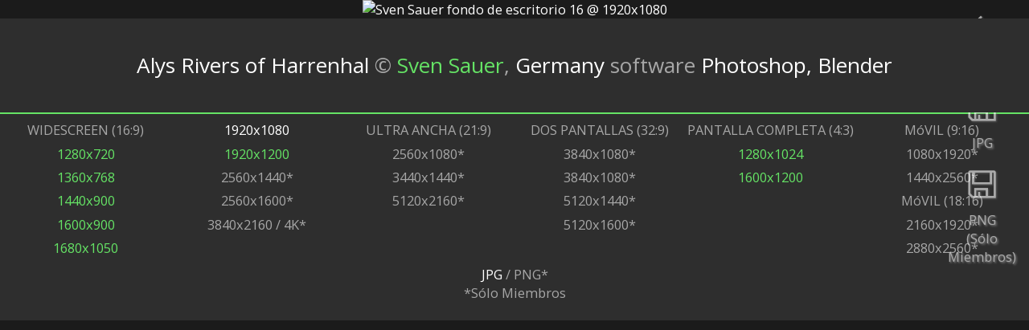

--- FILE ---
content_type: text/html
request_url: https://es.cgwallpapers.com/viewwallpaper.php?id=3417&resolution=1920x1080&normal=1
body_size: 2292
content:

<script language="javascript"> 


			var starfixed = 0;
			function starOver(pStar,pNr) {
				if (starfixed == 0) {
					for (i=1;i<=pNr;i++) {
						if ((i % 2) == 0)
							document.getElementById(pStar + i).src = '/images/sterren/wallpapers/starbottom_over.png';
						else
							document.getElementById(pStar + i).src = '/images/sterren/wallpapers/startop_over.png';
					}
				}
			}

			function starOut(pStar) {
				if (starfixed == 0) {
					for (i=1;i<=10;i++) {
						if ((i % 2) == 0)
							document.getElementById(pStar + i).src = '/images/sterren/wallpapers/starbottom.png';
						else
							document.getElementById(pStar + i).src = '/images/sterren/wallpapers/startop.png';
					}
				}
			}

			function starClick(pStar,pNr) {
				starfixed = 0;
				starOut(pStar);
				starfixed = 1;
				for (i=1;i<=pNr;i++) {
					if ((i % 2) == 0)
						document.getElementById(pStar + i).src = '/images/sterren/wallpapers/starbottom_over.png';
					else
						document.getElementById(pStar + i).src = '/images/sterren/wallpapers/startop_over.png';
				}
				document.getElementById(pStar + "_rating").value = pNr;
			}
                        
                        

function back_n_page(n) {
    window.history.go(n);
}
</script>



<html>
<head>


<!-- Global site tag (gtag.js) - Google Analytics -->
<script async src="https://www.googletagmanager.com/gtag/js?id=UA-41128261-2"></script>
<script>
  window.dataLayer = window.dataLayer || [];
  function gtag(){dataLayer.push(arguments);}
  gtag('js', new Date());

  gtag('config', 'UA-41128261-2');
</script>	






    <title>Sven Sauer fondo de escritorio Alys Rivers of Harrenhal 1920x1080</title>
    <META name="description" content="Sven Sauer fondo de escritorio Alys Rivers of Harrenhal 1920x1080">
    <META name="keywords" content="Sven Sauer fondo de escritorio Alys Rivers of Harrenhal 1920x1080">
    <META http-equiv="Content-Type" content="text/html; charset=iso-8859-1">
    <META name="robots" content="index, follow">
    <meta name="distribution" content="global">
    <meta name="copyright" content="Flamy Frog Interactive">
    <meta name="Author" content="Flamy Frog Interactive">
    <meta name="viewport" content="width=device-width, initial-scale=1">
    <meta name="mobile-web-app-capable" content="yes">
    <meta name="apple-mobile-web-app-capable" content="yes">
    
    
    <meta name="theme-color" content="#2e2e2e">
    <meta name="msapplication-navbutton-color" content="#2e2e2e">
    <meta name="apple-mobile-web-app-status-bar-style" content="#2e2e2e">
        
    <link rel="shortcut icon" href="/favicon.ico">
    <link rel="apple-touch-icon" href="/images/favicon/cg_favicon_152_apple.png"  sizes="152x152">
    <link rel="icon" type="image/png" href="/images/favicon/cg_favicon_192_android.png" sizes="192x192">
    
        <!--<link href='https://fonts.googleapis.com/css?family=Open+Sans' rel='stylesheet' type='text/css'>-->
    <link rel="stylesheet" href="https://fonts.googleapis.com/css?family=Open+Sans" media="print" onload="this.media='all'">
    
    
    
    <link rel="alternate" hreflang="en" href="https://www.cgwallpapers.com/viewwallpaper.php?id=3417&resolution=1920x1080&normal=1" />
    <link rel="alternate" hreflang="nl" href="https://nl.cgwallpapers.com/viewwallpaper.php?id=3417&resolution=1920x1080&normal=1" />
    <link rel="alternate" hreflang="de" href="https://de.cgwallpapers.com/viewwallpaper.php?id=3417&resolution=1920x1080&normal=1" />
    <link rel="alternate" hreflang="es" href="https://es.cgwallpapers.com/viewwallpaper.php?id=3417&resolution=1920x1080&normal=1" />
    <link rel="alternate" hreflang="fr" href="https://fr.cgwallpapers.com/viewwallpaper.php?id=3417&resolution=1920x1080&normal=1" />
    
    <link rel="alternate" type="application/rss+xml" title="CGWallpapers.com" href="https://es.cgwallpapers.com/rss/rss.php">
    
        
    
    
    
   

		 
		<!-- The main CSS file -->
	   
   <!--<link rel="stylesheet" href="dropzone.css">
   <script src="dropzone.js"></script>-->
    
    
    <link rel="stylesheet" type="text/css" href="/style.css">
	
<script>
  (function(i,s,o,g,r,a,m){i['GoogleAnalyticsObject']=r;i[r]=i[r]||function(){
  (i[r].q=i[r].q||[]).push(arguments)},i[r].l=1*new Date();a=s.createElement(o),
  m=s.getElementsByTagName(o)[0];a.async=1;a.src=g;m.parentNode.insertBefore(a,m)
  })(window,document,'script','//www.google-analytics.com/analytics.js','ga');

  ga('create', 'UA-41128261-2', 'cgwallpapers.com');
  ga('send', 'pageview');

</script>        
</head>
<body>


<a href="download.php?img=wallpaper_sven_sauer_16_1920x1080.jpg"><div id="download-button" class="download"><img src="/images/icons/download.png"><br>JPG</div></a><div id="download-button" class="downloadpng"><img src="/images/icons/download.png"><br>PNG<br>(Sólo Miembros)</div><div id="download-button"><img src="/images/icons/previous.png" onClick="back_n_page(-1);"><br>Espalda</div><center><img style="max-width: 100%; height: auto;" width="" height="" src="https://www.cgwallpapers.com/wallpapers_free_wreoiux/wallpaper_sven_sauer_16_1920x1080.jpg" alt="Sven Sauer fondo de escritorio 16 @ 1920x1080"></center>
<div id="credits_wallpaper">
	<h1><span style="color: white;">Alys Rivers of Harrenhal</span> &copy; <a title="Sven Sauer wallpapers" href="wallpapers.php?id=110">Sven Sauer</a>,<span style="color: white;"> Germany</span><!--, <a href="http://www.sauer-mattepainting.com/">www.sauer-mattepainting.com/</a>--> software <span style="color:white">Photoshop, Blender</span></h1>
</div>
	
<div class="bottom_bar" style="width:100%;"></div>

<div id="below_wallpaper_container_background" class="zoom4table">
            <ul><div id="blue" style="text-align: center;">MóVIL / TABLETA FONDO DE ESCRITORIO</div></ul>
    <div id="below_wallpaper_container">
        <ul><li><a href="viewwallpaper.php?page=&id=3417&phoneResId=3502&wallpaperType=Vertical&resolution=1080p Vertical&wallpaper=wallpaper_sven_sauer_16&mobiletall=1">1080<br>x<br>1920</a></li></ul></div><div id="below_wallpaper_container"><ul><li><a href="viewwallpaper.php?page=&id=3417&phoneResId=3501&wallpaperType=Parallax&resolution=1080p Horizontal&wallpaper=wallpaper_sven_sauer_16&mobilewide=1">2160<br>x<br>1920<br></a></li></ul></div><div id="below_wallpaper_container"><ul><li><a href="viewwallpaper.php?page=&id=3417&phoneResId=3507&wallpaperType=Vertical&resolution=1440p Vertical&wallpaper=wallpaper_sven_sauer_16&mobiletall=1">1440<br>x<br>2560</a></li></ul></div><div id="below_wallpaper_container"><ul><li><a href="viewwallpaper.php?page=&id=3417&phoneResId=3508&wallpaperType=Parallax&resolution=1440p Horizontal&wallpaper=wallpaper_sven_sauer_16&mobilewide=1">2880<br>x<br>2560<br></a></li>
        </ul>
    </div>
</div>



<div id="below_wallpaper_container_background" class="zoom123table">
    <div id="below_wallpaper_container">
        <ul>
            <li><div id="blue">WIDESCREEN (16:9)</div></li>
<li><a title="Sven Sauer fondo de escritorio 16 @ 1280x720" href="viewwallpaper.php?id=3417&resolution=1280x720&normal=1">1280x720</a></li><li><a title="Sven Sauer fondo de escritorio 16 @ 1360x768" href="viewwallpaper.php?id=3417&resolution=1360x768&normal=1">1360x768</a></li><li><a title="Sven Sauer fondo de escritorio 16 @ 1440x900" href="viewwallpaper.php?id=3417&resolution=1440x900&normal=1">1440x900</a></li><li><a title="Sven Sauer fondo de escritorio 16 @ 1600x900" href="viewwallpaper.php?id=3417&resolution=1600x900&normal=1">1600x900</a></li><li><a title="Sven Sauer fondo de escritorio 16 @ 1680x1050" href="viewwallpaper.php?id=3417&resolution=1680x1050&normal=1">1680x1050</a></li>
        </ul>
    </div>
    <div id="below_wallpaper_container">
        <ul>
<li><a title="Sven Sauer fondo de escritorio 16 @ 1920x1080" href="viewwallpaper.php?id=3417&resolution=1920x1080&normal=1"><div id="white">1920x1080</div></a></li><li><a title="Sven Sauer fondo de escritorio 16 @ 1920x1200" href="viewwallpaper.php?id=3417&resolution=1920x1200&normal=1">1920x1200</a></li><li>2560x1440*</li><li>2560x1600*</li><li>3840x2160 / 4K*</li>
            </ul>
    </div>
    <div id="below_wallpaper_container">
        <ul>
            <li><div id="blue">ULTRA ANCHA (21:9)</div></li>
<li>2560x1080*</li><li>3440x1440*</li><li>5120x2160*</li>
            </ul>
    </div>
    <div id="below_wallpaper_container">
        <ul>
            <li><div id="blue">DOS PANTALLAS (32:9)</div></li>
<li>3840x1080*</li><li>3840x1080*</li><li>5120x1440*</li><li>5120x1600*</li>
        </ul>
    </div>
    <div id="below_wallpaper_container">
        <ul>
            <li><div id="blue">PANTALLA COMPLETA (4:3)</div></li>
<li><a href="viewwallpaper.php?id=3417&resolution=1280&normal=1">1280x1024</a></li><li><a href="viewwallpaper.php?id=3417&resolution=1600&normal=1">1600x1200</a></li>
            </ul>
    </div>
    <div id="below_wallpaper_container">
        <ul>
            <li><div id="blue">MóVIL (9:16)</div></li>
<li>1080x1920*</li><li>1440x2560*</li><li><div id="blue">MóVIL (18:16)</div></li><li>2160x1920*</li><li>2880x2560*</li>
        </ul></div>
		<ul><div id="membersonlyregisterlink" class="zoom123"><center>
		<font color="white">JPG</font> / PNG*<br>
		*Sólo Miembros<br><br>
		</center></div></ul>
		
	
</div>



</body>
</html>

--- FILE ---
content_type: text/css
request_url: https://es.cgwallpapers.com/style.css
body_size: 7963
content:
/* CSS3  						http://dev.w3.org/csswg/css-values-3/

Reference Chart:
    Background:			#1b1b1b (darker grey)
    Background top bar: 	#2e2e2e (dark grey)
    Standard Font:            	Open Sans, Helvetica, Arial
    Standard Font color:      	#a7a7a7 (light grey)
    Standard Font link color:  	#65e365 (green)
	
Contributors:
	Nico Zweers
	Sirus

*/





/* GLOBAL */
body {margin: 0px; padding: 0px; background-color: #1b1b1b; color: white; font-size: 0.8vw;  font-family: 'Open Sans', sans-serif; }
table {font-size: 0.8vw; font-family: 'Open Sans', sans-serif; }
h1 {text-align: left; font-size: 1.28vw; color: #65e365; font-weight: normal;}
.prijs-minxprocent {font-size: 1.28vw;}
h1:hover {text-decoration:underline;}

h2 {text-align: left; font-size: 0.8vw; color: #65e365; font-weight: normal;}
p {color: #a7a7a7; }
.form {font-size: 0.8vw;}
a {text-decoration:none; color: #65e365; }
a:hover {text-decoration: none; color: #65e365; }
ul {list-style-type: none; padding:0; margin:0; color: #a7a7a7;}
img {border: 0;}
input {font-family: 'Open Sans', sans-serif; font-size: 0.8vw;}

@media only screen and (min-width: 2560px) {
	body, table, input, h2, .form {font-size: 0.64vw;}
	h1, .prijs-minxprocent {font-size: 1vw;}
}

@media only screen and (max-width: 1919px) {
	body, table, input, h2, .form {font-size: 0.985vw;}
	h1, .prijs-minxprocent {font-size: 1.57vw;}
}

@media only screen and (max-width: 1679px) {
	body, table, input, h2, .form {font-size: 1.28vw;}
	h1, .prijs-minxprocent {font-size: 2.05vw;}
}

@media only screen and (max-width: 1000px) {
	body, table, input, h2, .form {font-size: 2vw;}
	body {background-color: black;}
	h1, .prijs-minxprocent {font-size: 3.2vw;}
}

/* 5 buttons, so scale 16/5=3.2x, but text is 4x */
@media only screen and (max-width: 500px)  {
	body, table, input, h2, .form {font-size: 3.2vw;}
	body {background-color: black;}
	h1, .prijs-minxprocent {font-size: 5.12vw;}
}

/* font color Password input */
::-webkit-input-placeholder { /* WebKit, Blink, Edge */ color:    #65e365;}
:-moz-placeholder { /* Mozilla Firefox 4 to 18 */ color:    #65e365;    opacity:  1;}
::-moz-placeholder { /* Mozilla Firefox 19+ */   color:    #65e365;   opacity:  1;}
:-ms-input-placeholder { /* Internet Explorer 10-11 */   color:    #65e365;}

/* background color chrome autofill email input */
input:-webkit-autofill {-webkit-box-shadow: 0 0 0 500px #65e365 inset;}


/* HEADER MENU */



/*#topbar {height: 5.7vw; background-color: #2e2e2e; border-bottom: 0.17vw solid #65e365; background-image: url(/images/xmas/xmas.jpg); }  (er staat ook een xmas rechtsonder in de footer) }*/
#topbar {height: 5.7vw; background-color: #2e2e2e; border-bottom: 0.17vw solid #65e365;}
#topbar-dropdown {height: 5.79vw; background-color: #2e2e2e; position: absolute; width: 100%; top: 5.9vw; z-index: 5;}
#topbar-dropdown-search {height: 5.79vw; background-color: #2e2e2e;  position: absolute; width: 100%; top: 5.9vw; z-index: 5;}
.sub-nav {display: none;}
.sub-nav2 {display: none;}
.sub-nav3 {display: none;}
.visible {display: block;}

#topbar {color: #a7a7a7;}
#topbar a {color: #a7a7a7;}


@media only screen and (min-width: 2560px) {
	#topbar {height: 4.55vw;}
	#topbar-dropdown {height: 4.55vw; top: 4.7vw;}
	#topbar-dropdown-search {height: 4.55vw; top: 4.7vw;}
}

@media only screen and (max-width: 1919px) {
	#topbar {height: 7vw;}
	#topbar-dropdown {height: 7.09vw; top: 7.1vw;}
	#topbar-dropdown-search {height: 7.09vw; top: 7.1vw;}
}

@media only screen and (max-width: 1679px) {
	#topbar {height: 9.12vw;}
	#topbar-dropdown {height: 9.264vw; top: 9.28vw;}
	#topbar-dropdown-search {height: 9.264vw; top: 9.28vw;}
}

@media only screen and (max-width: 1000px)  {
	#topbar {height: 11.4vw; border-bottom: 0.3vw solid #65e365;}
	#topbar-dropdown {height: 11.5vw; top: 11.6vw; }
	#topbar-dropdown-search {height: 11.5vw; top: 11.6vw;}
}

@media only screen and (max-width: 500px)  {
	#topbar {height: 18.24vw; border-bottom: 0.3vw solid #65e365;}
	#topbar-dropdown {height: 37vw; top: 18.5vw; }
	#topbar-dropdown-search {height: 18.7vw; top: 18.5vw;}
}



#menu-button-logo-container {width: 18.75%; /* height: 100%; */ /* border: 1px solid #d8dbe1; */ float: left; height: 100%}
#menu-button-logo {width: 100%; /* height: 100%; */ /* border: 1px solid #d8dbe1; */ text-align: center; padding-bottom: 3.3%; }
#menu-button-logo img {padding: 11.5% 0 2.7% 0; height: 18%;}
#menu-button-logo:hover {border-bottom: 0.47em solid #65e365; box-sizing:border-box; color: white; }

#menu-button-container {width: 6.25%; float: left; height: 100%}
#menu-button {width: 100%; /* border: 1px solid #d8dbe1; */ text-align: center; padding-bottom: 9.9%; }



#menu-button:hover {border-bottom: 0.47em solid #65e365; box-sizing:border-box; color: white; cursor: pointer;}
/*#menu-button:checked {border-bottom: 0.47em solid #65e365; box-sizing:border-box; color: white;}*/
#menu-button img {padding: 21% 0 0% 0; height: 2.4vw;}
.hovered {border-bottom: 0.47em solid #65e365; box-sizing:border-box; color: white;}
#menu-button-img img {height: 2.4vw; opacity: 0.6; margin: 0 0.2vw -0.9vw 0;}
#menu-button-img {margin: -0.5vw 0 0 0;}
#menu-button-empty {width: 6.25%; height: 100%; /* border: 1px solid #d8dbe1; */ float: left; text-align: center;     }
.first-button-second-row  {margin-left: 18.75%;}
.display-none {display: none;}
#menu-button-text {width: 120%; margin: 0 0 0 -10%;}

/* base code = 16 buttons */

@media only screen and (min-width: 2560px) { /* 20 buttons */
	#menu-button-logo-container {width: 15%; }
	#menu-button-container {width: 5%; }
	#menu-button img {height: 1.88vw;}
	#menu-button-img img {height: 1.88vw; margin: 0 0.5vw -0.7vw 0;}
	#menu-button-img {margin: -0.4vw 0 0 0;}
	.first-button-second-row  {margin-left: 15%;}
}


@media only screen and (max-width: 1919px) { /* 13 buttons */
	#menu-button-logo-container {width: 23.07%; }
	#menu-button-container {width: 7.69%; }
	#menu-button img {height: 2.95vw;}
	#menu-button-img img {height: 2.95vw; margin: 0 0vw -1.2vw 1vw;}
	#menu-button-img {margin: -0.7vw 0 0 0;}
	.first-button-second-row  {margin-left: 23.07%;}
}

@media only screen and (max-width: 1679px) { /* 10 buttons */
	#menu-button-logo-container {width: 30%; }
	#menu-button-container {width: 10%; }
	#menu-button img {height: 3.84vw;}
	#menu-button-img img {height: 3.84vw; margin: 0 0vw -1.5vw 1vw;}
	#menu-button-img {margin: -0.9vw 0 0 0;}
	.first-button-second-row  {margin-left: 0}
	.first-hidden-button-second-row  {margin-left: 10%}
}

@media only screen and (max-width: 1000px)  { /* 8 buttons */
	#menu-button-logo-container {width: 12.5%; }
	#menu-button-container {width: 12.5%; height: 11.56vw;}
	#menu-button {padding-bottom: 3.125%;}
	#menu-button-logo {padding-bottom: 3.125%;}
	#menu-button img {height: 4.9vw; padding: 20% 0 0% 0;}
	#menu-button-img img {height: 4.9vw;}
	#menu-button-logo img {padding: 20% 0 0% 0; height: 43%; margin: 0 0 0% 0;}
	.first-button-second-row  {margin-left: 0}
	.first-hidden-button-second-row  {margin-left: 0}
	#menu-button-text {width: 18.75vw; margin: 0 0 0 -3.125vw;}
}

@media only screen and (max-width: 500px)  { /* 5 buttons */
	#menu-button-logo-container {width: 20%; }
	#menu-button-container {width: 20%; height: 18.5vw;}
	#menu-button {padding-bottom: 5%;}
	#menu-button-logo {padding-bottom: 5%;}
	#menu-button img {height: 7.68vw; padding: 16% 0 5% 0;}
	#menu-button-img img {height: 7.68vw;}
	#menu-button-logo img {padding: 17% 0 0% 0; height: 45%; margin: 0 0 0% 0;}
	.first-button-second-row  {margin-left: 0}
	.first-hidden-button-second-row  {margin-left: 10%}
	#menu-button-text {width: 30vw; margin: 0 0 0 -5vw;}
}

/* HEADER MENU SEARCH */

.menu-button-search-bar-container {float: left; width: 50%; margin: 0.8% 0 0 18.75%; }
.menu-button-search-bar {float: left; width: 87.5%; background-color: #1B1B1B; height: 4.2vw;}

.menu-button-search-glass-container {width: 12.5%; height: 4.2vw; /* border: 1px solid #d8dbe1; */ float: left; background-color: #1B1B1B;}
.menu-button-search-glass { width: 100%;  /* height: 69%; */ /* border: 1px solid #d8dbe1; */ text-align: center; padding: 14.0% 0 9% 0; }
.menu-button-search-glass:hover {border-bottom: 0.47em solid #65e365; box-sizing:border-box; color: white; cursor: pointer;}
.menu-button-search-glass img {height: 2.4vw; }

button, input, select[multiple], textarea {background-color: #1b1b1b;}
#searchstr {width: 100%; padding: 0 0 0 3%; font-size: 1.28vw; border: 0px none; height: 100%; color: #a7a7a7; outline: none; /*border: 1px solid #d8dbe1*/;}

@media only screen and (min-width: 2560px) {
	.menu-button-search-bar-container {width: 40%; margin: 0.65% 0 0 15%;}
	.menu-button-search-bar {height: 3.36vw; }
	.menu-button-search-glass-container {height: 3.36vw;}
	.menu-button-search-glass img {height: 1.91vw; }
	#searchstr { font-size: 1vw;}
}

@media only screen and (max-width: 1919px) {
	.menu-button-search-bar-container {width: 61.54%; margin: 1% 0 0 23.07%;}
	.menu-button-search-bar {height: 5.17vw;}
	.menu-button-search-glass-container {height: 5.17vw;}
	.menu-button-search-glass img {height: 2.95vw; }
	#searchstr { font-size: 1.57vw;}
}

@media only screen and (max-width: 1679px) {
	.menu-button-search-bar-container {width: 80%; margin: 1.2% 0 0 10%;}
	.menu-button-search-bar {height: 6.72vw;}
	.menu-button-search-glass-container {height: 6.72vw;}
	.menu-button-search-glass img {height: 3.84vw; }
	#searchstr { font-size: 2.05vw;}
}

@media only screen and (max-width: 1000px)  {
	.menu-button-search-bar-container {width: 96%; margin: 1.56% 0 0 2%;}
	.menu-button-search-bar {height: 8.4vw; width: 87.5%;}
	.menu-button-search-glass-container {height: 8.4vw; width: 12.5%}
	.menu-button-search-glass img {height: 4.8vw; }
	#searchstr { font-size: 3.2vw; padding: 0 0 0 3.2%;}
}

@media only screen and (max-width: 500px)  {
	.menu-button-search-bar-container {width: 96%; margin: 2.5% 0 0 2%;}
	.menu-button-search-bar {height: 13.44vw; width: 80%;}
	.menu-button-search-glass-container {height: 13.44vw; width: 20%}
	.menu-button-search-glass img {height: 7.68vw; }
	#searchstr { font-size: 5.12vw; padding: 0 0 0 5%;}
}

/* HEADER MENU LOGIN */

.menu-button-login-bar {float: right; margin: 0 0 0.4em 0; /* top:  1vw; */width: 100%; background-color: #1B1B1B;}
.menu-button-login-bar img {float: right; margin: 2% 4% 0 0; width: 7.5%;/* bottom: 5vw; */postition: absolute;}
form[name="loginform"] {width: 18.75%; float: right; padding: 0.7em 0 0 0;}
#emailli {width: 85%; padding: 0 0 0 0.7vw;   border: 0px none; height: 2.1vw; color: #65e365; outline: none;}

@media only screen and (min-width: 2560px) {
	form[name="loginform"] {width: 15%;}
	#emailli {height: 1.7vw;}
}

@media only screen and (max-width: 1919px) {
	form[name="loginform"] {width: 23.07%;}
	#emailli {height: 2.58vw;}
}

@media only screen and (max-width: 1679px) {
	form[name="loginform"] {width: 30%; }
	#emailli {height: 3.36vw;}

}

@media only screen and (max-width: 1000px) {
	form[name="loginform"] {width: 37.5%; padding: 0.5em 0 0 0;}
	#emailli {height: 4.2vw;}
}

@media only screen and (max-width: 500px)  {
	form[name="loginform"] {width: 78%; float: left; padding: 2.5% 0 0 2%;}
	#emailli {font-size: 5.12vw; padding: 0 0 0 5%; width: 75%; height: 15vw;}
	.menu-button-login-bar img {width: 10%; margin: 5% 7% 0 0;}
	.menu-button-login-bar {margin: 0 0 2.5% 0;}

}

/* Profile */


#block {background: #2e2e2e; padding: 0.6vw;}
#block p {padding: 0 0 0.5vw 0;}
.lost-password {height: 2.1vw;}
.reset-password {height: 4.6vw;}
.profile {height: 9.6vw;}
.input-content {float: right; margin: 0 0 0.47em 0; width: 50%; background-color: #1B1B1B;}
.input-content img {float: right; margin: 2% 4% 0 0; width: 9%;}
input[type="text"] {width: 14.3vw; padding: 0 0 0 0.7vw;   border: 1px none; height: 2.1vw; color: #65e365; outline: none;}
input[type="password"] {width: 14.3vw; padding: 0 0 0 0.7vw;   border: 1px none; height: 2.1vw; color: #65e365; outline: none;}
#input-text-block-left {float: left; margin: -0.4vw 0 0 2%; line-height: 150%}

input[type="submit"] {width: 50%; border: solid 0px red; color: #a7a7a7; height: 2.5vw; background-color: #2e2e2e; border-bottom: 0.17vw solid #65e365;}
input[type="submit"] img {float: left; width: 1.8vw; position: relative; top: -0.4vw; left: -0.5vw;}
input[type="submit"]:hover {color: white; border-bottom: 0.4vw solid #65e365; padding: 0.47em 0 0 0; cursor: pointer;}

@media only screen and (min-width: 2560px) {
	.lost-password {height: 1.69vw;}
	.reset-password {height: 3.64vw;}
	input[type="text"] {height: 1.69vw; width: 11vw;}
	input[type="password"] {height: 1.69vw; width: 11vw;}
	.profile {height: 7.6vw;}
	
}

@media only screen and (max-width: 1919px) {
	.lost-password {height: 2.6vw;}
	.reset-password {height: 5.6vw;}
	input[type="text"] {height: 2.6vw;}
	input[type="password"] {height: 2.6vw;}
	.profile {height: 11.8vw;}
	
}

@media only screen and (max-width: 1919px) {
	.lost-password {height: 2.6vw;}
	.reset-password {height: 5.6vw;}
	input[type="text"] {height: 2.6vw;}
	input[type="password"] {height: 2.6vw;}
	.profile {height: 11.8vw;}
	
}

@media only screen and (max-width: 1679px) {
	.lost-password {height: 3.36vw;}
	.reset-password {height: 7.36vw;}
	input[type="text"] {height: 3.36vw;}
	input[type="password"] {height: 3.36vw;}
	.profile {height: 15vw;}
}

@media only screen and (max-width: 1000px) {
	.lost-password {height: 4.2vw;}
	.reset-password {height: 9.2vw;}
	input[type="text"] {height: 4.2vw; width: 28vw;}
	input[type="password"] {height: 4.2vw; width: 28vw;}
	.profile {height: 20vw;}
	#input-text-block-left {line-height: 120%}
	input[type="submit"] {width: 60%; height: 5vw; border-bottom: 0.3vw solid #65e365; margin-left: 20%; }
	input[type="submit"]:hover {border-bottom: 0.47em solid #65e365; padding: 0.47em 0 0 0;}
}

@media only screen and (max-width: 500px)  {
	.lost-password {height: 6.72vw;}
	.reset-password {height: 14.72vw;}
	input[type="text"] {height: 6.72vw; width: 35vw; padding: 0 0 0 2vw;}
	input[type="password"] {height: 6.72vw; width: 35vw; padding: 0 0 0 2vw;}
	.input-content {width: 48%;}
	.input-content img {float: right; margin: 3% 5% 0 0;}
	.profile {height: 30.72vw;}
	#block {background: #2e2e2e; padding: 2.5%;}
	#block p {padding: 0 0 0 0;}
	#input-text-block-left {margin: -2vw 0 0 1%; width: 48%; white-space: nowrap;}
	
	input[type="submit"] {width: 60%; height: 8vw; border-bottom: 0.3vw solid #65e365; margin-left: 20%; }
	input[type="submit"]:hover {border-bottom: 0.47em solid #65e365; padding: 0.47em 0 0 0;}
}

/* HEADER MENU GAME PAGE */

#topbar-dropdown-game-page {height: 5.7vw; background-color: #2e2e2e;  width: 100%; margin: 0 0 0.2vw 0;}
#topbar-dropdown-game-page a {color: #a7a7a7; }
#topbar-dropdown-game-page h1 {margin: 1.1vw 0 0.1vw 0; text-align: center; height: 2.5vw; width: 17.5vw; /* border: 1px solid #d8dbe1; */ display: table; color: white; line-height: 1.2vw;}
#topbar-dropdown-game-page h1:hover {text-decoration: none}
#topbar-dropdown-game-page h2 {margin: 1.25vw 0 -1.2vw 0; text-align: center; height: 2.5vw; width: 6.0vw; padding: 0 0 0 0.1vw; /* border: 1px solid #d8dbe1; */ display: table;}
#topbar-dropdown-game-page span {vertical-align: middle; display: table-cell; /* line-height: normal; */}
#topbar-dropdown-game-page p {margin: 0 0 0 0; text-align: center;}
#menu-button-game-title {width: 18.75%;  /* border: 1px solid #d8dbe1; */ float: left;}
#title-game-page {margin: 0.7vw 0 0 0.7vw; width: 75%; color:#a7a7a7; white-space: nowrap; overflow: hidden; text-overflow: ellipsis; float:left;}
.sterren-game-page {padding-top: 2.7%;}

@media only screen and (min-width: 2560px) {
	#topbar-dropdown-game-page {height: 4.6vw; top: 4.7vw;}
	#topbar-dropdown-game-page h1 {line-height: 1vw; height: 2vw; width: 13vw; margin: 0.88vw 0 0.08vw 0;}
	#topbar-dropdown-game-page h2 {margin: 1vw 0 -0.9vw 0; height: 2vw; width: 4.8vw; padding: 0 0 0 0.08vw; }
	#menu-button-game-title {width: 15%;}
	#title-game-page {margin: 0.45vw 0 0 0.5vw; width: 80%;}
	.sterren-game-page {padding-top: 1.7%;}
}

@media only screen and (max-width: 1919px) {
	#topbar-dropdown-game-page {height: 7.09vw; top: 7.1vw;}
	#topbar-dropdown-game-page h1 {line-height: 1.5vw; height: 3.07vw; width: 20vw; margin: 1.35vw 0 0.125vw 0;}
	#topbar-dropdown-game-page h2 {margin: 1.53vw 0 -1.4vw 0; height: 3.07vw; width: 7.38vw; padding: 0 0 0 0.125vw; }
	#menu-button-game-title {width: 23.07%;}
	#title-game-page {margin: 0.7vw 0 0 0.7vw; width: 73%;}
}

@media only screen and (max-width: 1679px) {
	#topbar-dropdown-game-page {height: 9.264vw; top: 9.28vw;}
	#topbar-dropdown-game-page h1 {line-height: 1.92vw; height: 4vw; width: 27vw; margin: 1.76vw 0 0.16vw 0;}
	#topbar-dropdown-game-page h2 {margin: 2vw 0 -1.82vw 0; height: 4vw; width: 9.6vw; padding: 0 0 0 0.16vw; }
	#menu-button-game-title {width: 30%;}
	#title-game-page {margin: 0.4vw 0 0 0.7vw; width: 77%;}
	.sterren-game-page {padding-top: 1%;}
}

@media only screen and (max-width: 1000px) {
	#topbar-dropdown-game-page {height: 11.56vw; top: 11.56vw;}
	#topbar-dropdown-game-page h1 {line-height: 2.5vw; height: 6.5vw; width: 35vw; margin: 2.2vw 0 0.2vw 0; font-size: 2.5vw;}
	#topbar-dropdown-game-page h2 {margin: 1.25vw 0 -4vw 0; height: 7.5vw; width: 11.25vw; padding: 0 0 0 0.625vw; }
	#menu-button-game-title {width: 37.5%;}
	#topbar-dropdown-game-page p {margin: -1.25vw 0 0 0;}
	#title-game-page {margin: 0.3vw 0 0 1vw; width: 65%;}
	.sterren-game-page {padding-top: 1.4%;}
}


@media only screen and (max-width: 500px)  {
	#topbar-dropdown-game-page {height: 18.5vw; top: 18.5vw;}
	#topbar-dropdown-game-page h1 {line-height: 4vw; height: 12vw; width: 38vw; font-size: 3.2vw;}
	#topbar-dropdown-game-page h2 {margin: 2vw 0 -6.5vw 0; height: 12vw; width: 18vw; padding: 0 0 0 1vw; }
	#menu-button-game-title {width: 40%;}
	#topbar-dropdown-game-page p {margin: -2vw 0 0 0;}
	#title-game-page {margin: 1.3vw 0 0 2vw; width: 67%;}
	.sterren-game-page {padding-top: 2.5%;}
}


/* CONTENT */


/* Content Container index */


#thumbnails-left-container {width: 73.7%; /*border: 1px solid white;*/ margin: 2.4vw 0 0 0; float: left;}
#thumbnails-left-content {position: relative;  width: 32.7%; /* border: 1px solid white; */ float: left; margin: 0 0 0 0.5%;}
h1.title-index {  white-space: nowrap;
  overflow: hidden;
  text-overflow: ellipsis;
  max-width: 88%;
  }
#fourk {float: right; margin: -1.3vw -3.9vw 0 0; color:#a7a7a7;}
#thumbnails-left-bar {width: 100%; height: 3.75vw;  background-color: #2e2e2e; margin: 0 0 2.4vw 0; float: left; }
#thumbnails-left-bar h1 {margin: 0.4vw 0 0 0.65vw;}
#thumbnails-left-bar p {margin: 0 0 0 0.65vw; float: left;}
#sterren {margin: 0.2vw 0.7vw 0 0; float: right;}
#sterren img {width: 0.4vw;}
.bar-grey {border-bottom: 0.17vw solid #2e2e2e;}
.bar-blue {border-bottom: 0.17vw solid #65e365;}
.members-only a {color: #a7a7a7}
#members-only-index {color: #a7a7a7; text-align: center; position: absolute; width: 100%;}
#members-only-index.ultrawide {width: 33%;}


#thumbnails-right-container {width: 24.1%;  /* border: 1px solid white; */ margin: 2.4vw 0 0 2.2%; float: left}
#thumbnails-right-content {width: 31.65%;  /* border: 1px solid white; */ float: left; margin: 0 1.6% 0 0;}
#thumbnails-right-bar-third {border-bottom: 0.17vw solid #2e2e2e; width: 98.3%; height: 3.75vw; /*border: 1px solid white; */ background-color: #2e2e2e; float: left; margin: 0 1.25% 2.4vw 0;}
#thumbnails-right-bar-third p {margin: 2.1vw 0 0 0; text-align: center;}
#thumbnails-right-bar-third a {color: #a7a7a7;}
#thumbnails-right-bar-third a:hover {text-decoration: underline; }
#thumbnails-right-bar-first {width: 7.65%; height: 3.75vw; /*border: 1px solid white; */ background-color: #2e2e2e; float: left; margin: 0 1.25% 0 0; position: absolute; z-index: -1;}
#thumbnails-right-bar-second {width: 8.89%; height: 3.75vw; /*border: 1px solid white; */ background-color: #2e2e2e; float: left; margin: 0 0 0 -1.25%; position: absolute; z-index: -1;}
#thumbnails-right-bar-dual-screen {height:26.73vw;float: left; width: 80%; }
#thumbnails-right-bar-triple-screen {height:19.9vw;float: left; width: 80%}






@media only screen and (min-width: 2560px) {
	#sterren img {width: 0.32vw;}
	#sterren {margin: 0.1vw 0.5vw 0 0;}
	#thumbnails-left-bar {height: 2.925vw;}
	#thumbnails-right-bar-third {height: 2.925vw;}
	#thumbnails-right-bar-third p {margin: 1.69vw 0 0 0; }
	#thumbnails-right-bar-first {height: 2.925vw;}
	#thumbnails-right-bar-second {height: 2.925vw;}
	#members-only-index {color: #a7a7a7; text-align: center; margin: 0 17.5% 0 0;}
	#thumbnails-left-bar h1 {margin: 0.3vw 0 0 0.65vw;}
	#thumbnails-right-bar-dual-screen {height:25.93vw;}
	#thumbnails-right-bar-triple-screen {height:19.11vw;}
    #fourk {margin: -1vw -3.15vw 0 0;}
}

@media only screen and (max-width: 1919px) {
	#sterren img {width: 0.49vw;}
	#thumbnails-left-bar {height: 4.5vw;}
	#thumbnails-right-bar-third {height: 4.5vw;}
	#thumbnails-right-bar-third p {margin: 2.6vw 0 0 0;}
	#thumbnails-right-bar-first {height: 4.5vw;}
	#thumbnails-right-bar-second {height: 4.5vw;}
	#members-only-index {color: #a7a7a7; text-align: center; margin: 0 27% 0 0;}
	#thumbnails-right-bar-dual-screen {height:27.4vw;}
	#thumbnails-right-bar-triple-screen {height:20.7vw;}
    #fourk {margin: -1.4vw -4.9vw 0 0;}
}

@media only screen and (max-width: 1679px) {
	#sterren img {width: 0.64vw; }
	#thumbnails-left-bar {height: 5.5vw;}
	#thumbnails-right-bar-third {height: 5.5vw;}
	#thumbnails-right-bar-third p {margin: 3.36vw 0 0 0;}
	#thumbnails-right-bar-first {height: 5.5vw; width: 11.6%;}
	#thumbnails-left-content {width: 49.46%;}
	#thumbnails-right-content {width: 47.9%;}
	#thumbnails-right-bar-dual-screen {height:28.3vw;}
	#thumbnails-right-bar-triple-screen {height:21.7vw;}
	#fourk {margin: -2vw -6.3vw 0 0;}
}

@media only screen and (max-width: 1000px) {
	#sterren img {width: 1vw; }
	#sterren {margin: 0.2vw 1vw 0 0;}
	#thumbnails-left-bar {height: 7.8vw;}
	#thumbnails-left-bar h1 {margin: 0.6vw 0 -0.4vw 1vw;}
	#thumbnails-left-bar p {margin: 0 0 0 1vw;}
	#thumbnails-right-bar-third {height: 7.8vw;}
	#thumbnails-right-bar-third p {margin: 4.6vw 0 0 0;}
	#thumbnails-right-bar-first {height: 7.8vw; width: 11.6%;}
	#thumbnails-left-content {width: 49.46%;}
	#thumbnails-right-content {width: 47.9%;}
	#members-only-index {display: none;}
	#thumbnails-right-bar-dual-screen {height:30.5vw;}
	#thumbnails-right-bar-triple-screen {height:23.8vw;}
    #fourk {margin: -2.7vw -9.9vw 0 0;}
}

@media only screen and (max-width: 500px)  {
	#thumbnails-left-content {width: 100%; margin: 6.5vw 0 0 0; }
	#thumbnails-right-content {width: 100%; margin: 6.5vw 0 0 0; }
	#thumbnails-left-container {width: 64.83%; margin: 0 0 0 0}
	#thumbnails-right-container {width: 32.4%; margin: 0 0 0 0; float: right;}
	#sterren img {width: 1.6vw; }
	#sterren {margin: 0 2% 0 0;}
	
	#thumbnails-left-bar {height: 12.5vw; margin: 0 0 0 0;}
	#thumbnails-right-bar-third {height: 12.53vw; margin: 0 0 0 0; width: 100%;}
	#thumbnails-right-bar-third p {display: none;}
	#thumbnails-left-bar h1 {margin: 0.6vw 0 0 1.5vw;}
	#thumbnails-left-bar p {margin: -0.5vw 0 0 1.5vw;}
	#members-only-index {display: none;}
	.bar-blue {border-bottom: 0.17vw solid #2E2E2E;}
	.members-only a {color: #65e365;}
	
}

/* News */


#news-index h1 {color:#a7a7a7; }


#news-index {text-align: center; margin: 2.4vw 0 -0.5vw 0;}
#news-index a:hover {text-decoration: none; }
#news-index img {width: 25%;}
#news-index #button {width: 10vw; }


@media only screen and (min-width: 2560px) {
	#news-index #button {width: 10vw;}
}


@media only screen and (max-width: 1919px) {
	#news-index {margin: 3vw 0 0vw 0;}
	#news-index img {width: 30%;}
	#news-index #button {width: 15vw;}
}

@media only screen and (max-width: 1679px) {
	#news-index {margin: 4vw 0 1.5vw 0;}
	#news-index img {width: 35%;}
	#news-index #button {width: 20vw; margin-left: auto; margin-right: auto;}
}


@media only screen and (max-width: 1000px)  {
	#news-index img {width: 50%;}
	#news-index #button {width: 35vw; }
}

@media only screen and (max-width: 500px)  {
	#news-index {margin: 6vw 0 -2vw 0; padding: 0 5vw 0 5vw;}
	#news-index img {width: 70%;}
	#news-index #button {width: 45vw; }
}

#imagelightbox
{
    position: fixed;
    z-index: 9999;
 
    -ms-touch-action: none;
    touch-action: none;
    
-webkit-box-shadow: 0 0 3.125em rgba( 0, 0, 0, .75 ); /* 50 */
box-shadow: 0 0 3.125em rgba( 0, 0, 0, .75 ); /* 50 */
}



/* Content Container game page */

#thumbnails-left-bar-game-page {width: 100%; height: 2.4vw;  background-color: #2e2e2e; margin: 0 0 2.4vw 0; float: left;}

#thumbnails-right-bar-third-game-page {width: 98.7%; height: 2.6vw; /*border: 1px solid white; */ background-color: #2e2e2e; float: left; margin: 0 1.25% 2.4vw 0;}
#thumbnails-right-bar-third-game-page p {margin: 0.7vw 0 0 0; text-align: center;}
#thumbnails-right-bar-first-game-page {width: 7.65%; height: 2.4vw; /*border: 1px solid white; */ background-color: #2e2e2e; float: left; margin: 0 1.25% 0 0; position: absolute; z-index: -1;}
#thumbnails-right-bar-second-game-page {width: 8.89%; height: 2.4vw; /*border: 1px solid white; */ background-color: #2e2e2e; float: left; margin: 0 0 0 -1.25%; position: absolute; z-index: -1;}
#sterren-game-page {margin: 0.8vw 0 0 0; /* float: initial; */text-align: center;}
#sterren-game-page img {width: 0.4vw;}
#members-only-game-page {text-align: center; height: 0; padding: 1.5vw 0 2vw 0;}
#members-only-game-page a:hover {text-decoration: underline; }


@media only screen and (min-width: 2560px) {
	#sterren-game-page {margin: 0.5vw 0 0 0;}
	#sterren-game-page img {width: 0.32vw;}
	#members-only-game-page {padding: 2vw 0 1.9vw 0;}
	#thumbnails-right-bar-third-game-page p {margin: 0.4vw 0 0 0;}
	#thumbnails-left-bar-game-page {height: 1.55vw;}
	#thumbnails-right-bar-first-game-page {height: 1.7vw; }
	#thumbnails-right-bar-second-game-page {height: 1.7vw; }
	#thumbnails-right-bar-third-game-page {height: 1.7vw; margin: 0 1.25% 2.4vw 0;}
}

@media only screen and (max-width: 1919px) {
	#sterren-game-page {margin: 0.7vw 0 0 0;}
	#sterren-game-page img {width: 0.49vw;}
	#members-only-game-page {padding: 2vw 0 2.8vw 0;}
	#thumbnails-right-bar-third-game-page p {margin: 0.5vw 0 0 0;}
}

@media only screen and (max-width: 1679px) {
	#sterren-game-page {margin: 0.5vw 0 0 0;}
	#sterren-game-page img {width: 0.64vw;}
	#members-only-game-page {padding: 2.4vw 0 4.5vw 0;}
	#thumbnails-right-bar-third-game-page p {margin: 0.3vw 0 0 0;}
	#thumbnails-right-bar-third-game-page {height: 2.55vw;}
	#thumbnails-right-bar-first-game-page {width: 11.5%;}
}

@media only screen and (max-width: 1000px)  {
	#sterren-game-page {margin: 0.7vw 0 0 0;}
	#sterren-game-page img {width: 1vw;}
	#members-only-game-page {padding: 2.4vw 0 7vw 0;}
	#thumbnails-left-bar-game-page {height: 3.5vw; margin: 0 0 2.8vw 0;}
	#thumbnails-right-bar-first-game-page {height: 3.5vw; width: 11.5%;}
	#thumbnails-right-bar-third-game-page p {height: 3.5vw; margin: 0.4vw 0 0 0;}
	#thumbnails-right-bar-third-game-page {height: 3.65vw; margin: 0 1.25% 2.8vw 0;}

}

@media only screen and (max-width: 500px)  {
	#sterren-game-page {margin: 1.5vw 0 0 0;}
	#sterren-game-page img {width: 1.6vw;}
	#members-only-game-page {display: none;}
	#members-only-game-page-zoom4 {margin: 5vw 0 -4vw 0; text-align: center; }
	#thumbnails-left-bar-game-page {height: 6.5vw; margin: 0 0 0 0;}
	#thumbnails-right-bar-third-game-page {height: 6.78vw; margin: 0 0 0 0; width: 100%;}
	#thumbnails-right-bar-third-game-page p {margin: 0.4vw 0 0 0;}

}

/* Content Container dual-screen and triple-screen */

#thumbnails-container {width: 100%; /*border: 1px solid white;*/ margin: 2.4vw 0 0 0; float: left;}
#thumbnails-dual-screen-and-triple-screen-content {width: 49.4%; /* border: 1px solid white; */ float: left; margin: 0 0 0 0.4%;}

@media only screen and (max-width: 1679px) {
	#thumbnails-dual-screen-and-triple-screen-content {width: 99%;}
}

/* Content Container UltraWide */

#thumbnails-ultrawide-content {width: 32.8%; /* border: 1px solid white; */ float: left; margin: 0 0 0 0.4%;}

@media only screen and (max-width: 1679px) {
	#thumbnails-ultrawide-content {width: 49.5%;}
}


@media only screen and (max-width: 500px) {
	#thumbnails-ultrawide-content {width: 99.5%;}
}


/* Content Container below the toggle bar */

#below-toggle-bar-content {margin: 8vw 0 2.4vw 20%; width: 35%;}
#below-toggle-bar-content h2 {margin: 2.5vw 0 0 0;}
#below-toggle-bar-content p {color: white;}
#below-toggle-bar-content p a:hover {text-decoration: underline;} 
#below-toggle-bar-content.textpage img {width: 100%; margin-left: auto; margin-right: auto;}
#below-toggle-bar-content.textpage h1:hover {text-decoration: none;}
#below-toggle-bar-content a {text-decoration: none;} 
#below-toggle-bar-content.nobar {margin-top: 2.4vw }
#below-toggle-bar-content.nobar2 {margin-top: 2.4vw }
#below-toggle-bar-content.news {margin-top: 2.4vw }

@media only screen and (min-width: 2560px) {
	#below-toggle-bar-content {margin: 6.4vw 0 1.56vw 16.1%; width: 28%;}
}

@media only screen and (max-width: 1919px) {
	#below-toggle-bar-content {margin: 9.3vw 0 2.4vw 24.8%; width: 43%;}
}

@media only screen and (max-width: 1679px) {
	#below-toggle-bar-content {margin: 11.36vw 0 2.4vw 30%; width: 49%;}
}

@media only screen and (max-width: 1000px) {
	#below-toggle-bar-content {margin: 16vw 0 2.4vw 15%; width: 70%;}
}

@media only screen and (max-width: 500px)  {
	#below-toggle-bar-content {margin: 46vw 0 2.4vw 2.5%; width: 95%;}
	#below-toggle-bar-content p { margin-left: 0; overflow: hidden;}
	#below-toggle-bar-content h2 {margin: 7.5vw 0 0 0;}
	#below-toggle-bar-content.nobar {margin-top: 46vw }
	#below-toggle-bar-content.nobar2 {margin-top: 7.5vw }
	#below-toggle-bar-content.textpage h1  {margin-top: -40vw;}
}

/* Directory */

#directory {margin: 8vw 0 2.4vw 5vw ; width: 90vw; -webkit-column-count: 4; -moz-column-count: 4; column-count: 4;}
#directory h1 {color: white; margin: 1vw 0 0 0;}
#directory p {color: white; margin: 0 0 0 0;}
#directory h1:hover {text-decoration: none;}
#directory p:hover {text-decoration: underline;}


@media only screen and (min-width: 2560px) {
	#directory {margin: 6.4vw 0 2.4vw 5vw ; -webkit-column-count: 5; -moz-column-count: 5; column-count: 5;}
}

@media only screen and (max-width: 1919px) {
	#directory {margin: 9.84vw 0 2.4vw 5vw ; -webkit-column-count: 3; -moz-column-count: 3; column-count: 3;}
}

@media only screen and (max-width: 1679px) {
	#directory {margin: 12.8vw 0 2.4vw 5vw ; -webkit-column-count: 3; -moz-column-count: 3; column-count: 3; line-height: 4vw;}
}

@media only screen and (max-width: 1000px)  {
	#directory {margin: 16vw 0 2.4vw 5vw ; -webkit-column-count: 2; -moz-column-count: 2; column-count: 2; width: 95%; line-height: 5vw;}
}

@media only screen and (max-width: 500px)  {
	#directory {margin: 46vw 0 2.4vw 2.5% ; -webkit-column-count: 2; -moz-column-count: 2; column-count: 2; width: 95%; line-height: 8vw;}
}

/* Language */


#button {margin: 0 0 2.4vw 0; width: 46%; /* border: solid 0px red; */ padding: 0.5vw 0 0 0; text-align: center; color: #a7a7a7; height: 2.5vw; background-color: #2e2e2e; border-bottom: 0.17vw solid #65e365; box-sizing:border-box;}
#button img {float: left; width: 1.8vw; position: relative; top: -0.4vw; left: -0.5vw;}
#button:hover {color: white; border-bottom: 0.4vw solid #65e365; box-sizing:border-box; text-decoration: none;}

@media only screen and (min-width: 2560px) {
	#button {height: 1.8vw; padding: 0.4vw 0 0 0; margin-bottom: 1.8vw;}
	#button:hover {border-bottom: 0.47em solid #65e365;}
}

@media only screen and (max-width: 1679px) {
	#button {width: 61.5%;}
}

@media only screen and (max-width: 1000px) {
	#button {width: 61.5%; height: 4.8vw; padding: 0.9vw 0 0 0;  border-bottom: 0.3vw solid #65e365; margin-left: auto; margin-right: auto; margin-bottom: 4.8vw; margin-left: 13vw;}
	#button:hover {border-bottom: 0.47em solid #65e365;}
}

@media only screen and (max-width: 500px)  {
	#button {width: 60%; height: 8vw; padding: 2vw 0 0 0; border-bottom: 0.4vw solid #65e365; margin-left: auto; margin-right: auto; margin-bottom: 8vw;}
	#button:hover {border-bottom: 0.47em solid #65e365;}
}



/* Register */




.prijs-kolom {
	width: 33%; max-width: 33%;
	display: block;
	float:left;
	margin: 0 0 0 9%;
	text-align: center;
	}
	
.prijs-kolom-license {
	width: 75%; max-width: 75%;
	display: block;
	float:left;
	
	text-align: center;
	}
	
@media only screen and (max-width: 500px)  {
	.prijs-kolom-license {
	width: 99%; max-width: 99%;
	}
}
	
.prijs-kolom:first-of-type {
	margin-left: 0;
	}


/* CLEARFIX */
.cf:before,
.cf:after {
    content: " ";
    display: table;
}
.cf:after {
    clear: both;
}
.cf {
    *zoom: 1;
}

.prijs-minxprocent {
	float: left;
	width: 50%;
	background-color: #458545;
	color: #46ff46;
	height: 100%;
	line-height: 165%;
}

.prijs-doorgestreept {
	color: gray;
	margin-top: 1%;
	margin-right: 1%;
}

.prijs-nieuwe {
	margin-top: -5%;
	margin-right: 1%;
}

.prijs-standaard {
	line-height: 260%;
}

.prijzen input[type="radio"] {
	display: none;
}

.prijzen label{
	background-color: #1b1b1b;
	height: 2.1vw;
	line-height2: 1.55vw;
	cursor: pointer;
	-webkit-box-sizing: border-box;
	-moz-box-sizing: border-box;
	box-sizing: border-box;
}

.prijzen input:checked + label {
	outline: 3px solid white;
}



#register table {border-collapse: collapse; width: 100%; background: #2e2e2e; }
#register table, td {border: 0px solid white; }
#register td {padding: 0.6vw; z-index: 3; position: relative; }
#member-benefits {padding: 2vw; background: #2e2e2e;}
#member-benefits img {width: 2.4vw;}
#register-table {padding: 1vw 1vw 1vw 2vw; background: #2e2e2e; position: relative; z-index: 1;}
#register h1:hover {text-decoration: none;}
#register p {overflow: visible;}
.registration {margin-left: 3.6vw;}
input[type="radio"], input[type="checkbox"]  {width: 0.8vw; height: 0.8vw; background-color: #3e2e2e;}
input[type="checkbox"]  {margin-right:-0.7vw;}
.table-input-content {float: left; background-color: #1B1B1B; width: 86%;}
.table-input-content img {float: right; margin: 2% 4% 2% 0; width: 9%;}
.form {padding: 0 0 0 0.7vw; border: 1px none; height: 2.1vw; color: #65e365; outline: none; background-color: #1B1B1B; width: 86%;}
.girl {position: absolute; z-index: -10; top: -7vw; left: 2vw; width: 190%;}
.register-second-column {width: 89%;}

@media only screen and (min-width: 2560px) {
	input[type="radio"], input[type="checkbox"]  {width: 0.65vw; height: 0.65vw; }
	.girl {left: -4vw; width: 230%; top: -7vw;}
	.form, .prijzen label {height: 1.7vw; }
}

@media only screen and (max-width: 1919px) {
	input[type="radio"], input[type="checkbox"]  {width: 0.985vw; height: 0.985vw;}
	.girl {left: 10vw; width: 150%}
	.form, .prijzen label {height: 2.6vw;}
}

@media only screen and (max-width: 1679px) {
	input[type="radio"], input[type="checkbox"]  {width: 1.28vw; height: 1.28vw;}
	.girl {left: 5vw; width: 170%; top: -6vw;}
	.form, .prijzen label {height: 3.5vw;}
	#member-benefits img {width: 3.5vw;}
}

@media only screen and (max-width: 1000px) {
	input[type="radio"], input[type="checkbox"]  {width: 2vw; height: 2vw;}
	.girl {left: 8vw; width: 150%; top: -8vw;}
	.form, .prijzen label {height: 5vw;}
	#member-benefits img {width: 5vw;}
	.cgandgw {font-size: 1.8vw;}
}

@media only screen and (max-width: 500px)  {
	input[type="radio"], input[type="checkbox"]  {width: 3.2vw; height: 3.2vw;}
	.girl {left: -90vw; width: 250%; top: -65vw; }
	.form, .prijzen label {height: 8vw; width: 100%;}
	#member-benefits img {width: 8vw;}
	#register td {padding: 1.5vw;}
	#member-benefits {padding: 5vw;}
	#register-table {padding: 3vw 3vw 3vw 5vw;}
	.registration {margin-left: 13vw;}
	.table-input-content {width: 100%;}
	.register-second-column {width: 85%;}
	.cgandgw {font-size: 3.2vw;}
	.prijs-kolom {width: 45%; max-width: 45%;}
}



/* Full-screen wallpaper */

#download-button {width: 5.7vw; right: 0px ; text-align: center; position: absolute; opacity: 0.6; color: white; cursor: pointer; -webkit-filter: drop-shadow(1px 1px 1px grey); filter: drop-shadow(1px 1px 1px grey); text-shadow: 1px 1px 1px gray;}
#download-button:hover { color: white; opacity: 1;}
#download-button img {padding: 1vw 0 0.47em 0; height: 2.4vw; }
.download {top: 4.7vw; }
.downloadpng {top: 9.4vw; }

#rating-container {width: 4.7vw; text-align: center; position: absolute; padding: 0.5vw 0 0 0; -webkit-filter: drop-shadow(1px 1px 1px grey); filter: drop-shadow(1px 1px 1px grey); text-shadow: 1px 1px 1px gray;}
#rating-star {opacity: 0.6;}
#rating-star img {width: 2.4vw; }
#rating-button {padding: 0.8vw 0 0 0; opacity: 0.6; text-align: center;}
#rating-button:hover {opacity: 1; cursor: pointer;}
#rating-button img {width: 2.4vw;}

#below_wallpaper_container {background-color: #2e2e2e; text-align: center; float: left; width: 16.666%; padding: 0.2vw 0 0.8vw 0; display: inline-table;}
#below_wallpaper_container_background {background-color: #2e2e2e; width: 100%;}
#below_wallpaper_container_background h1 {color: #a7a7a7;}
#below_wallpaper_container_background h1:hover {text-decoration: none;}
#below_wallpaper_container_background h1 a {color: #65e365;}
#below_wallpaper_container_background h1 a:hover {}
#membersonlyregisterlink a:hover {text-decoration: underline;}

#below_wallpaper_container_background-dual-screen {background-color: #2e2e2e; }
#below_wallpaper_container_background-triple-screen {background-color: #2e2e2e; }
#below_wallpaper_container ul {display: inline; color: #a7a7a7;}
#below_wallpaper_container ul a {color: #65e365; ;}
#below_wallpaper_container ul a:hover {text-decoration: underline;}
#below_wallpaper_container li {padding: 0.5vw 0 0 0;}
#blue {color: #a7a7a7;}
#white {color: white;}
#mo_members_only {bottom: 1.9vw; left: 65vw;position: relative; display: inline-block; height: 0;}
#mo_members_only a:hover {text-decoration: underline;}
#jpg_quality {position: relative; top: -1.8vw;height: 0;}
#jpg_quality a {color: #a7a7a7;}

#credits_wallpaper {background-color: #2e2e2e; height: 5.7vw; position: relative;}
#credits_wallpaper h1 {text-align: center; color: #a7a7a7; margin-top: 0vw; position: absolute; top: 50%; left:0; right:0; transform: translateY(-50%); }
#credits_wallpaper h1:hover {text-decoration: none;}
#credits_wallpaper h1 a:hover {text-decoration: underline;}
.bottom_bar {border-bottom: 0.17vw solid #65e365;}

@media only screen and (min-width: 2560px) {
	#download-button {width: 4.55vw;}
	#download-button img {height: 1.92vw;}
	.download {top: 3.7vw;}
	.downloadpng {top: 7.4vw; }
	#rating-star img {width: 1.92vw; }
	#rating-button img {width: 1.92vw;}
	#rating-container {width: 3.8vw;  padding: 0.47vw 0 0 0;}
	#credits_wallpaper {height: 4.55vw;}
	#mo_members_only {bottom: 1.7vw;}
}

@media only screen and (max-width: 1919px) {
	#download-button {width: 7vw;}
	#download-button img {height: 2.95vw;}
	.download {top: 5.7vw;}
	.downloadpng {top: 11.4vw; }
	#rating-star img {width: 2.95vw; }
	#rating-button img {width: 2.95vw;}
	#rating-container {width: 5.8vw;  padding: 0.74vw 0 0 0;}
	#credits_wallpaper {height: 7vw;}
	
}

@media only screen and (max-width: 1679px) {
	#download-button {width: 9.12vw;}
	#download-button img {height: 3.84vw;}
	.download {top: 7.5vw;}
	.downloadpng {top: 15vw; }
	#rating-star img {width: 3.84vw; }
	#rating-button img {width: 3.84vw;}
	#rating-container {width: 7.5vw;  padding: 0.8vw 0 0 0;}
	#jpg_quality {top: -2.8vw;}
	#credits_wallpaper {height: 9.12vw;}
	#mo_members_only {bottom: 2.4vw;}
}

@media only screen and (max-width: 1000px) {
	#download-button {width: 11.4vw;}
	.download {top: 9.4vw;}
	.downloadpng {top: 18.8vw; }
	#rating-star img {width: 4.8vw; }
	#rating-button img {width: 4.8vw;}
	#rating-container {width: 9.4vw;  padding: 1vw 0 0 0;}
	#jpg_quality {top: -6.8vw;}
	#credits_wallpaper {height: 11.4vw;}
	#credits_wallpaper h1 {font-size: 2vw;}
	.bottom_bar {border-bottom: 0.3vw solid #65e365;}
	#mo_members_only {bottom: 3.6vw;}
}

@media only screen and (max-width: 500px)  {
	#download-button {width: 20%; padding: 4% 2% 0 0;}
	#download-button img {height: 10vw;}
	.download {top: 18vw;}
	.downloadpng {display:none;}
	#rating-star img {width: 10vw; }
	#rating-button img {width: 10vw;}
	#rating-container {width: 15vw;  padding: 4% 0 0 2%;}
	#rating-star-container {height: 11vw;}
	#below_wallpaper_container_background {height: 14.4vw;}
	#below_wallpaper_container {width: 25%; padding: 0 0 6vw 0;}
	#mo_members_only {display: none;}
	#below_wallpaper_container_background ul { padding: 1.5vw 0 0.5vw 0; margin: 0 0 0 0;}
	#below_wallpaper_container_background li { padding: 0 0 0 0;}
	#credits_wallpaper {height: 18.24vw;}
	#credits_wallpaper h1 {font-size: 3.2vw;}
}




/* FOOTER page numbers*/

#pages-container {height: 2.4vw; float:left; background-color: #2e2e2e; border-bottom: 0.17vw solid #65e365; margin: 0 0 0 0.36%; /* text-align: center; */}
#pages-container.short {width: 57.1%;}
#pages-container.long {width: 83.2%;}
#pages-container a:hover {border-bottom: 0.47em solid #65e365; box-sizing:border-box; float: left; height: 2.4vw; opacity: 1.0;}
#pages-container-right {float: left;  height: 2.4vw; background-color: #2e2e2e; border-bottom: 0.17vw solid #65e365; }
#pages-container-right a:hover {border-bottom: 0.47em solid #65e365; box-sizing:border-box; float: left; height: 2.4vw; opacity: 1.0;}

#next {float: left; width: 15.9vw; height: 2.4vw; border: solid 0px red; position: relative; opacity: 0.6;}
#next:hover {opacity: 1;}
#next img {padding: 0.47em 0 0 7vw; height: 1.8vw; }
#next-nolink {float: left; width: 15.9vw; height: 2.4vw; /* border: solid 0px red; */ }
#next-nolink img {padding: 0.47em 0 0 7vw; height: 1.8vw; }

#page-number {float: left; height: 2.4vw; /* border: solid 0px red; */  text-align: center; font-size: 1.28vw;  color: #a7a7a7;}
#page-number:hover {color: white;}
#page-number-nolink {float: left; height: 2.4vw; /* border: solid 0px red; */ text-align: center; font-size: 1.28vw;  /* color: white; */ border-bottom: 0.30em solid #65e365; box-sizing: border-box; padding: 0.2vw 0.7vw 0 0.7vw;}
#page-number-dots {float: left; height: 2.4vw; /* border: solid 0px red; */ padding: 0.2vw 0 0 0; text-align: center; font-size: 1.28vw;  color: #a7a7a7;}


@media only screen and (min-width: 2560px) {
	#page-number {font-size: 1vw; margin: 0.2vw 0 0 0;}
	#page-number-nolink {font-size: 1vw; margin: 0 0 0 0; padding: 0.4vw 0.7vw 0 0.7vw;}
	#page-number-dots {font-size: 1vw; margin: 0.2vw 0 0 0;}
}

@media only screen and (max-width: 1919px) {
	#page-number-nolink {border-bottom: 0.25em solid #65e365; }
	#next img {padding: 0.3em 0 0 7vw; }
	#next-nolink img {padding: 0.3em 0 0 7vw; }
	#pages-container a:hover {border-bottom: 0.35em solid #65e365;}
	#pages-container-right a:hover {border-bottom: 0.35em solid #65e365;}
}

@media only screen and (max-width: 1679px) {
	#page-number-nolink {border-bottom: 0.3em solid #65e365; font-size: 2vw; height: 3.84vw; padding: 0.2vw 1.2vw 0 1.2vw;}
	#next img {padding: 0.2em 0 0 6vw; height: 2.88vw;}
	#next-nolink img {padding: 0.2em 0 0 7vw; height: 2.88vw; }
	#pages-container a:hover {border-bottom: 0.5em solid #65e365; height: 3.84vw;}
	#pages-container-right a:hover {border-bottom: 0.5em solid #65e365; height: 3.84vw;}
	
	#pages-container {height: 3.84vw; border-bottom: 0.3vw solid #65e365;}
	#pages-container.short {width: 58.1%;}
	#pages-container.long {width: 83.8%;}
	#pages-container-right { height: 3.84vw; border-bottom: 0.3vw solid #65e365;}
	#page-number {font-size: 2vw; height: 3.84vw; align: right; padding: 0.2vw 1vw 0 1vw;}
	#page-number-dots {font-size: 2vw; min-width:3.84vw; padding: 0.3vw 0 0 0;}
	#next {width: 15.0vw;}
	#next-nolink {width: 15.0vw;}
}

@media only screen and (max-width: 1000px) {
	#page-number-nolink {border-bottom: 0.3em solid #65e365; font-size: 3.2vw; height: 5.8vw; padding: 0.5vw 1.2vw 0 1.2vw;}
	#next img {padding: 0.3em 0 0 2vw; height: 4.5vw;}
	#next-nolink img {padding: 0.3em 0 0 2vw; height: 4.5vw; }
	#pages-container a:hover {border-bottom: 0.5em solid #65e365; height: 5.8vw;}
	#pages-container-right a:hover {border-bottom: 0.5em solid #65e365; height: 5.8vw;}
	
	#pages-container {height: 5.8vw; border-bottom: 0.3vw solid #65e365;}
	#pages-container.short {width: 64.1%; }
	#pages-container.long {width: 89.8%; }
	#pages-container-right { height: 5.8vw; border-bottom: 0.3vw solid #65e365;}
	#page-number {font-size: 3.2vw; height: 4.8vw; align: right; padding: 0.5vw 1vw 0 1vw;}
	#page-number-dots {font-size: 3.2vw; min-width:3.84vw; padding: 0.5vw 0 0 0;}
	#next {width: 9.0vw;}
	#next-nolink {width: 9.0vw;}
}

@media only screen and (max-width: 500px)  {
	#next {width: 14.28%; height: 12.5vw;}
	#next img {padding: 2vw 2.2vw 0 2.2vw; height: 7.68vw; }
	#next-nolink {width: 12.5vw;}
	#next-nolink img {padding: 2vw 2.2vw 0 2.2vw; height: 7.68vw;}
	#pages-container a:hover {border-bottom: 0.5em solid #65e365; height: 12.5vw;}
	#pages-container-right a:hover {border-bottom: 0.5em solid #65e365; height: 12.5vw;}
	#page-number {font-size: 5.12vw; height: 12.5vw; align: right;}
	#page-number-nolink {font-size: 5.12vw; height: 12.5vw; border-bottom: 0.3em solid #65e365;}
	#pages-container {width: 87.5%; height: 12.5vw; margin: 6.5vw 0 0 0; border-bottom: 0.3vw solid #65e365;}
	#pages-container.short {width: 87.5%;}
	#pages-container.long {width: 87.5%; }
	#pages-container-right {width: 12.5%; height: 12.5vw; margin: 6.5vw 0 0 0; border-bottom: 0.3vw solid #65e365;}
	#page-number-dots {font-size: 5.12vw; min-width:12.5vw; padding: 2.2vw 0 0 0;}
}

/* FOOTER mobile*/

#footer-mobile-container {width: 23.6%; margin: 0 0 0 2.5%; float: left; height: 2.4vw; background-color: #2e2e2e; border-bottom: 0.17vw solid #65e365;  }
#footer-mobile-container a:hover {width: 100%; border-bottom: 0.47vw solid #65e365; box-sizing:border-box; float: left; height: 2.55vw; }
#footer-mobile-content {border: solid 0px red; padding: 0.8vw 0 0 0; text-align: center; color: #a7a7a7; height: 2.1vw; box-sizing:border-box;}
#footer-mobile-content img {float: left; height: 1.8vw; position: relative; top: -0.5vw; left: 6.4vw;}
#footer-mobile-content:hover {color: white;}
#footer-mobile-content-xmas img {height: 2.4vw; position: relative; top: 0.22vw; left: 6.4vw;}

@media only screen and (min-width: 2560px) {
	#footer-mobile-content img {top: -0.5vw; left: 7vw;}
	
}

@media only screen and (max-width: 1919px) {
#footer-mobile-content img {height: 2vw; top: -0.35vw; left: 5vw;}
#footer-mobile-content {padding: 0.5vw 0 0 0;}

}

@media only screen and (max-width: 1679px) {
#footer-mobile-content img {height: 2.8vw; left: 3vw; top: -0.5vw}
#footer-mobile-content {padding: 0.8vw 0 0 0;}
#footer-mobile-container a:hover {height: 3.84vw;}
#footer-mobile-container {height: 3.84vw; border-bottom: 0.3vw solid #65e365; margin: 0 0 0 2.2%}
#footer-mobile-content-xmas img {height: 3.4vw; left: 3vw; top: 0.75vw}
}

@media only screen and (max-width: 1000px)  {
#footer-mobile-content img {height: 3vw; left: 0.2vw; top: -0.3vw}
#footer-mobile-container {height: 5.8vw;}
#footer-mobile-content {padding: 1.5vw 0 0 0;}
#footer-mobile-container a:hover {height: 5.8vw;}
#footer-mobile-content-xmas img {height: 4.5vw; left: 0vw; top: 1.6vw}
}

/* FOOTER copyright*/

#footer-sitemap-container {float: left; width: 73.28%; padding: 0 1% 0 1%;}
#footer-sitemap-container h2 {color: #a7a7a7; text-align: center;}
#footer-sitemap-container h2 a:hover {text-decoration: underline;}
.sub-nav-sitemap {display: none;}
.visible {display: block;}



#footer-copyright-container {float: right;  width: 23.55%; }
#footer-copyright-container h2 {color: #a7a7a7; text-align: center; padding: 0 0% 0 0;}
.parent-sitemap {color: #65e365; cursor: pointer;}
.parent-sitemap:hover {text-decoration: underline;}

@media only screen and (max-width: 1000px)  {
#footer-copyright-container {width: 24.55%; padding: 0 0% 1% 0;}
}

@media only screen and (max-width: 500px)  {
#footer-copyright-container {text-align: center;  width: 100%; }
#footer-sitemap-container {width: 98%;}
}

/* YOUTUBE */



iframe {width: 32vw; height: 18vw;}

@media only screen and (max-width: 1679px)  {
iframe {width: 48vw; height: 27vw;}
}

@media only screen and (max-width: 500px)  {
iframe {width: 85vw; height: 60vw;}
}



/* RESPONSIVE */

/* zoom 1 */
	.zoom1 {display: block;}
	.zoom2 {display: none;}
	.zoom3 {display: none;}
	.zoom12 {display: block;}
	.zoom23 {display: none;}
	.zoom4 {display: none;}
	.zoom134 {display: block;}
	.zoom3b4 {display: none;}
	.zoom3b {display: none;}
	.zoom1234-b {display: block;}
	.zoom123table {display: table;}
	.zoom4table {display: none;}
	.zoom3-b {display: none;}

/* zoom 2 */
@media only screen and (max-width: 1919px) {
	.zoom1 {display: none;}
	.zoom2 {display: block;}
	.zoom3 {display: none;}
	.zoom12 {display: block;}
	.zoom23 {display: block;}
	.zoom4 {display: none;}
	.zoom134 {display: none;}
	.zoom3b4 {display: none;}
	.zoom3b {display: none;}
	.zoom1234-b {display: block;}
	.zoom3-b {display: none;}
}

/* zoom 3 */
@media only screen and (max-width: 1679px) {
	.zoom1 {display: none;}
	.zoom2 {display: none;}
	.zoom3 {display: block;}
	.zoom12 {display: none;}
	.zoom23 {display: block;}
	.zoom4 {display: none;}
	.zoom134 {display: block;}
	.zoom3b4 {display: none;}
	.zoom3b {display: none;}
	.zoom3-b {display: block;}
	.zoom1234-b {display: block;}
}

/* zoom 3b = 8 buttons + 125% font size */
@media only screen and (max-width: 1000px) {
	.zoom1 {display: none;}
	.zoom2 {display: none;}
	.zoom3 {display: block;}
	.zoom3b {display: block;}
	.zoom3b4 {display: block;}
	.zoom3-b {display: none;}
	.zoom12 {display: none;}
	.zoom23 {display: block;}
	.zoom4 {display: none;}
	.zoom134 {display: block;}
	.zoom123 {display: block;}
	.zoom123-b {display: none;} /* = zoom123 but not 3b */
	.zoom1234-b {display: none;} /* = zoom1234 but not 3b */
}

/* zoom 4 */
@media only screen and (max-width: 500px)  {
	.zoom1 {display: none;}
	.zoom2 {display: none;}
	.zoom3 {display: none;}
	.zoom12 {display: none;}
	.zoom23 {display: none;}
	.zoom123 {display: none;}
	.zoom4 {display: block;}
	.zoom134 {display: block;}
	.zoom3b {display: none;}
	.zoom1234-b {display: block;}
	.zoom4table {display: table;}
	.zoom123table {display: none;}
	.zoom3b4 {display: block;}
}